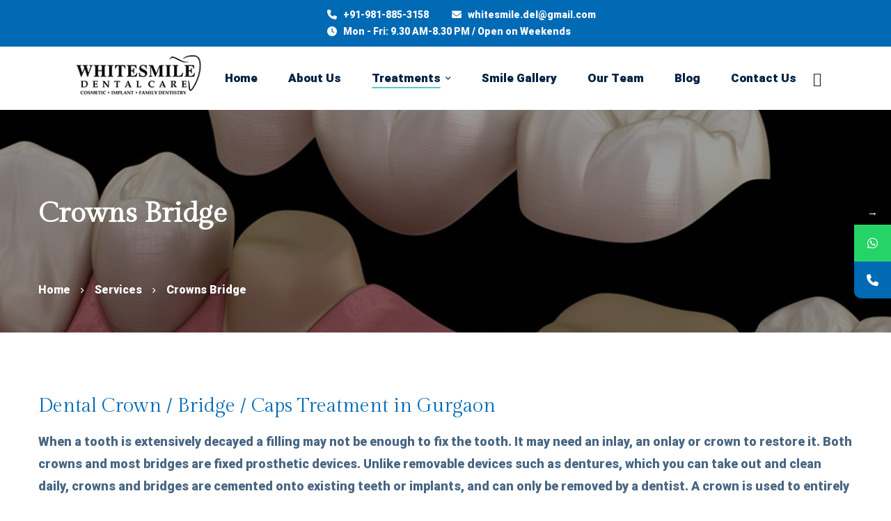

--- FILE ---
content_type: text/css
request_url: https://www.whitesmile.in/wp-content/themes/smilepure-child/style.css?ver=1.0.0
body_size: -247
content:
/*!
Theme Name: SmilePure Child
Theme URI: http://smilepure.thememove.com
Author: ThemeMove
Author URI: http://thememove.com
Version: 1.0.0
Template: smilepure
Text Domain:  smilepure
Tags: editor-style, featured-images, microformats, post-formats, rtl-language-support, sticky-post, threaded-comments, translation-ready
*/


--- FILE ---
content_type: text/javascript
request_url: https://www.whitesmile.in/wp-content/themes/smilepure/assets/js/wavify.js?ver=1.3.5
body_size: 1112
content:
/*
*   Wavify
*   Jquery Plugin to make some nice waves
*   by peacepostman @ crezeo
 */
(
    function ( $ ) {

        $.fn.wavify = function ( options ) {

            //  Options
            //
            //
            var settings = $.extend( {
                container: options.container ? options.container : 'body', // Height of wave
                height: 200, // Amplitude of wave
                amplitude: 100, // Animation speed
                speed: .15, // Total number of articulation in wave
                bones: 3, // Color
                color: 'rgba(255,255,255, 0.20)'
            }, options );

            var wave      = this,
                width     = $( settings.container ).width(),
                height    = $( settings.container ).height(),
                points    = [],
                lastUpdate,
                totalTime = 0;

            //  Set color
            //
            TweenLite.set( wave, {attr: {fill: settings.color}} );


            function drawPoints( factor ) {
                var points = [];

                for ( var i = 0; i <= settings.bones; i ++ ) {
                    var x         = i / settings.bones * width;
                    var sinSeed   = (
                                        factor + (
                                        i + i % settings.bones
                                        )
                                    ) * settings.speed * 100;
                    var sinHeight = Math.sin( sinSeed / 100 ) * settings.amplitude;
                    var yPos      = Math.sin( sinSeed / 100 ) * sinHeight + settings.height;
                    points.push( {
                        x: x,
                        y: yPos
                    } );
                }

                return points;
            }

            function drawPath( points ) {
                var SVGString = 'M ' + points[0].x + ' ' + points[0].y;

                var cp0 = {
                    x: (
                           points[1].x - points[0].x
                       ) / 2,
                    y: (
                           points[1].y - points[0].y
                       ) + points[0].y + (
                           points[1].y - points[0].y
                       )
                };

                SVGString +=
                    ' C ' + cp0.x + ' ' + cp0.y + ' ' + cp0.x + ' ' + cp0.y + ' ' + points[1].x + ' ' + points[1].y;

                var prevCp   = cp0;
                var inverted = - 1;

                for ( var i = 1; i < points.length - 1; i ++ ) {
                    var cpLength = Math.sqrt( prevCp.x * prevCp.x + prevCp.y * prevCp.y );
                    var cp1      = {
                        x: (
                               points[i].x - prevCp.x
                           ) + points[i].x,
                        y: (
                               points[i].y - prevCp.y
                           ) + points[i].y
                    };

                    SVGString +=
                        ' C ' + cp1.x + ' ' + cp1.y + ' ' + cp1.x + ' ' + cp1.y + ' ' + points[i + 1].x + ' ' + points[i + 1].y;
                    prevCp   = cp1;
                    inverted = - inverted;
                }

                SVGString += ' L ' + width + ' ' + height;
                SVGString += ' L 0 ' + height + ' Z';
                return SVGString;
            }

            //  Draw function
            //
            //
            function draw() {
                var now = window.Date.now();

                if ( lastUpdate ) {
                    var elapsed = (
                                      now - lastUpdate
                                  ) / 1000;
                    lastUpdate  = now;

                    totalTime += elapsed;

                    var factor = totalTime * Math.PI;
                    TweenMax.to( wave, settings.speed, {
                        attr: {
                            d: drawPath( drawPoints( factor ) )
                        },
                        ease: Power1.easeInOut
                    } );

                } else {
                    lastUpdate = now;
                }

                requestAnimationFrame( draw );
            }

            //  Pure js debounce function to optimize resize method
            //
            //
            function debounce( func, wait, immediate ) {
                var timeout;
                return function () {
                    var context = this,
                        args    = arguments;
                    clearTimeout( timeout );
                    timeout = setTimeout( function () {
                        timeout = null;
                        if ( ! immediate ) {
                            func.apply( context, args );
                        }
                    }, wait );
                    if ( immediate && ! timeout ) {
                        func.apply( context, args );
                    }
                };
            }

            //  Redraw for resize with debounce
            //
            var redraw = debounce( function () {
                wave.attr( 'd', '' );
                points     = [];
                totalTime  = 0;
                width      = $( settings.container ).width();
                height     = $( settings.container ).height();
                lastUpdate = false;
                setTimeout( function () {
                    draw();
                }, 50 );
            }, 250 );
            $( window ).on( 'resize', redraw );


            //  Execute
            //
            return draw();

        };

    }( jQuery )
);

(
    function ( $ ) {
        'use strict';

        $( window ).on( 'load', function () {
            $( '.wavify-item' ).each( function () {

                var _color     = $( this ).data( 'wavify-background' ) ? $( this ).data( 'wavify-background' ) : '#fff',
                    _height    = $( this ).data( 'wavify-height' ) ? $( this ).data( 'wavify-height' ) : 100,
                    _bones     = $( this ).data( 'wavify-bones' ) ? $( this ).data( 'wavify-bones' ) : 3,
                    _amplitude = $( this ).data( 'wavify-amplitude' ) ? $( this ).data( 'wavify-amplitude' ) : 80,
                    _speed     = $( this ).data( 'wavify-speed' ) ? $( this ).data( 'wavify-speed' ) : .15;

                $( this ).find( 'path' ).wavify( {
                    height: _height,
                    bones: _bones,
                    amplitude: _amplitude,
                    color: _color,
                    speed: _speed
                } );
            } );
        } );
    }( window.jQuery )
);
